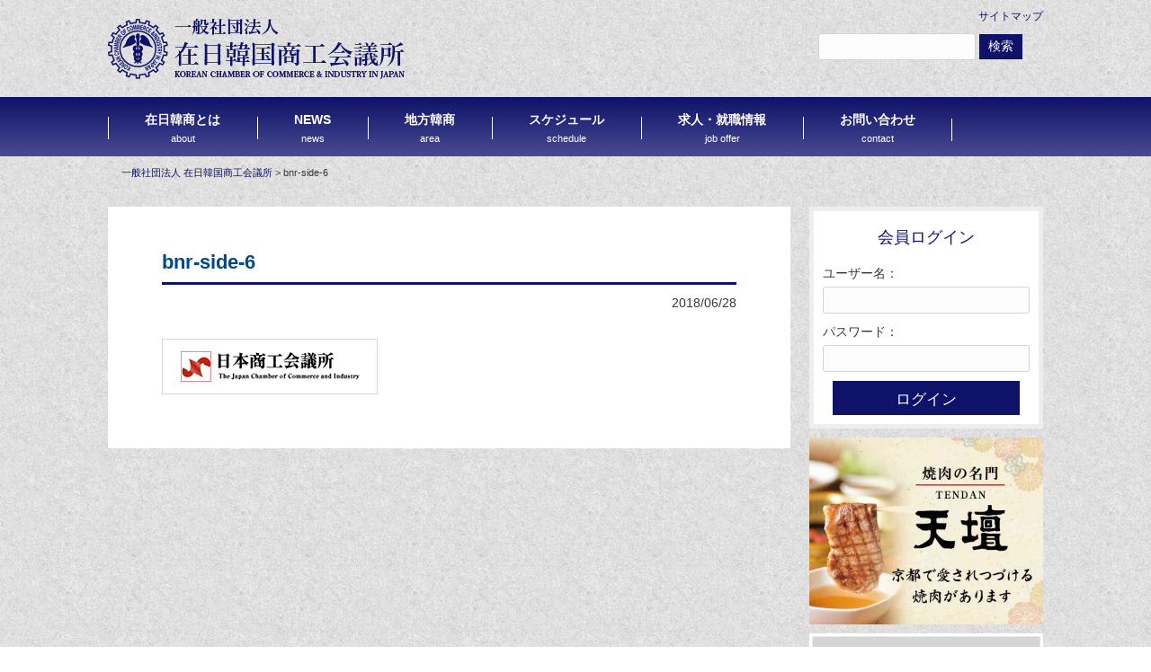

--- FILE ---
content_type: text/html; charset=UTF-8
request_url: https://kccj.org/bnr-side-6/
body_size: 22559
content:
<!DOCTYPE html>
<html lang="ja">
<head>
    <meta charset="utf-8">
    <meta http-equiv="X-UA-Compatible" content="IE=edge">
    <meta name="viewport" content="width=device-width, initial-scale=1">
    <!-- BootstrapのCSS読み込み -->
    <link href="https://kccj.org/wp/wp-content/themes/kccj/css/bootstrap.min.css" rel="stylesheet">
    <!-- カスタマイズのCSS読み込み -->
    <link href="https://kccj.org/wp/wp-content/themes/kccj/style.css" rel="stylesheet">
    <!-- jQuery読み込み -->
    <script src="//ajax.googleapis.com/ajax/libs/jquery/1.10.2/jquery.min.js"></script>
    <!-- BootstrapのJS読み込み -->
    <script src="https://kccj.org/wp/wp-content/themes/kccj/js/bootstrap.min.js"></script>
    <link href="//netdna.bootstrapcdn.com/font-awesome/4.7.0/css/font-awesome.min.css" rel="stylesheet">
    <title>bnr-side-6 &#8211; 一般社団法人 在日韓国商工会議所</title>
<link rel='dns-prefetch' href='//s.w.org' />
		<script type="text/javascript">
			window._wpemojiSettings = {"baseUrl":"https:\/\/s.w.org\/images\/core\/emoji\/11\/72x72\/","ext":".png","svgUrl":"https:\/\/s.w.org\/images\/core\/emoji\/11\/svg\/","svgExt":".svg","source":{"concatemoji":"https:\/\/kccj.org\/wp\/wp-includes\/js\/wp-emoji-release.min.js?ver=4.9.26"}};
			!function(e,a,t){var n,r,o,i=a.createElement("canvas"),p=i.getContext&&i.getContext("2d");function s(e,t){var a=String.fromCharCode;p.clearRect(0,0,i.width,i.height),p.fillText(a.apply(this,e),0,0);e=i.toDataURL();return p.clearRect(0,0,i.width,i.height),p.fillText(a.apply(this,t),0,0),e===i.toDataURL()}function c(e){var t=a.createElement("script");t.src=e,t.defer=t.type="text/javascript",a.getElementsByTagName("head")[0].appendChild(t)}for(o=Array("flag","emoji"),t.supports={everything:!0,everythingExceptFlag:!0},r=0;r<o.length;r++)t.supports[o[r]]=function(e){if(!p||!p.fillText)return!1;switch(p.textBaseline="top",p.font="600 32px Arial",e){case"flag":return s([55356,56826,55356,56819],[55356,56826,8203,55356,56819])?!1:!s([55356,57332,56128,56423,56128,56418,56128,56421,56128,56430,56128,56423,56128,56447],[55356,57332,8203,56128,56423,8203,56128,56418,8203,56128,56421,8203,56128,56430,8203,56128,56423,8203,56128,56447]);case"emoji":return!s([55358,56760,9792,65039],[55358,56760,8203,9792,65039])}return!1}(o[r]),t.supports.everything=t.supports.everything&&t.supports[o[r]],"flag"!==o[r]&&(t.supports.everythingExceptFlag=t.supports.everythingExceptFlag&&t.supports[o[r]]);t.supports.everythingExceptFlag=t.supports.everythingExceptFlag&&!t.supports.flag,t.DOMReady=!1,t.readyCallback=function(){t.DOMReady=!0},t.supports.everything||(n=function(){t.readyCallback()},a.addEventListener?(a.addEventListener("DOMContentLoaded",n,!1),e.addEventListener("load",n,!1)):(e.attachEvent("onload",n),a.attachEvent("onreadystatechange",function(){"complete"===a.readyState&&t.readyCallback()})),(n=t.source||{}).concatemoji?c(n.concatemoji):n.wpemoji&&n.twemoji&&(c(n.twemoji),c(n.wpemoji)))}(window,document,window._wpemojiSettings);
		</script>
		<style type="text/css">
img.wp-smiley,
img.emoji {
	display: inline !important;
	border: none !important;
	box-shadow: none !important;
	height: 1em !important;
	width: 1em !important;
	margin: 0 .07em !important;
	vertical-align: -0.1em !important;
	background: none !important;
	padding: 0 !important;
}
</style>
<link rel='stylesheet' id='wp-pagenavi-css'  href='https://kccj.org/wp/wp-content/plugins/wp-pagenavi/pagenavi-css.css?ver=2.70' type='text/css' media='all' />
<link rel='stylesheet' id='fancybox-css'  href='https://kccj.org/wp/wp-content/plugins/easy-fancybox/css/jquery.fancybox.1.3.23.min.css' type='text/css' media='screen' />
<script type='text/javascript' src='https://kccj.org/wp/wp-includes/js/jquery/jquery.js?ver=1.12.4'></script>
<script type='text/javascript' src='https://kccj.org/wp/wp-includes/js/jquery/jquery-migrate.min.js?ver=1.4.1'></script>
<link rel='https://api.w.org/' href='https://kccj.org/wp-json/' />
<link rel="EditURI" type="application/rsd+xml" title="RSD" href="https://kccj.org/wp/xmlrpc.php?rsd" />
<link rel="wlwmanifest" type="application/wlwmanifest+xml" href="https://kccj.org/wp/wp-includes/wlwmanifest.xml" /> 
<meta name="generator" content="WordPress 4.9.26" />
<link rel='shortlink' href='https://kccj.org/?p=224' />
<link rel="alternate" type="application/json+oembed" href="https://kccj.org/wp-json/oembed/1.0/embed?url=https%3A%2F%2Fkccj.org%2Fbnr-side-6%2F" />
<link rel="alternate" type="text/xml+oembed" href="https://kccj.org/wp-json/oembed/1.0/embed?url=https%3A%2F%2Fkccj.org%2Fbnr-side-6%2F&#038;format=xml" />
<link rel="icon" href="https://kccj.org/wp/wp-content/uploads/2018/08/cropped-favicon-32x32.jpg" sizes="32x32" />
<link rel="icon" href="https://kccj.org/wp/wp-content/uploads/2018/08/cropped-favicon-192x192.jpg" sizes="192x192" />
<link rel="apple-touch-icon-precomposed" href="https://kccj.org/wp/wp-content/uploads/2018/08/cropped-favicon-180x180.jpg" />
<meta name="msapplication-TileImage" content="https://kccj.org/wp/wp-content/uploads/2018/08/cropped-favicon-270x270.jpg" />
		<style type="text/css" id="wp-custom-css">
			.menu-item.area-list{background: #0f1269 !important;}
nav#top-bar ul li li.area-list a{color:#fff;}
.general_table th,
.general_table td{padding: 5px;}
.general_table .cell_w20{width:20%;}
.general_table .cell_w45{width:45%;}
	.area_list_table table{width: 100%;}
.area_list_text{display:none;}

@media (max-width: 834px){
	.general_table th,
	.general_table td{display: table-cell; border-bottom: solid 1px #ddd;}
	.area_list_table{overflow-x: scroll;}
	.area_list_table table{width: 600px;}
	.area_list_text{display:block;}	
}		</style>
	    <script src="https://www.google.com/recaptcha/api.js" async defer></script>
<script>
  function validateRecaptcha ( code ) {
    if ( !!code ) {
      var form = document.querySelector(".recaptcha");
      form.removeAttribute('disabled');
    }
  }
</script>
<script>
    $(function() {
    $('button').on('click', function() {
        $('nav').toggleClass('open');
    });
});
</script>
<script>
    $(function() {
    $('.btn_menu').on('click', function() {
        $(this).toggleClass('active');
    });
});
</script>

</head>
<body id="top">
   <header>
        <div class="container head">
            <div class="logo">
                <h1><a href="/"><img src="/wp/wp-content/uploads/2018/06/logo330.png" class="img-responsive" alt=""></a></h1>
            </div>
            <div class="search">
               <div class="sitemap-link"><a href="/sitemap/">サイトマップ</a></div>
                <form role="search" method="get" id="searchform" class="searchform" action="/">
				<div>
					<input type="text" value="" name="s" id="s" />
					<input type="submit" id="searchsubmit" value="検索" />
				</div>
			</form>
            </div>
        </div>
        
        <nav id="top-bar" class="navbar navbar-inverse pc">
            <div class="nav">
                <ul class="nav navbar-nav"><li id="menu-item-20" class="menu-item menu-item-type-post_type menu-item-object-page menu-item-has-children menu-item-20"><a href="https://kccj.org/about/">在日韓商とは<br><span class="menu-en">about<span></a>
<ul class="sub-menu">
	<li id="menu-item-54" class="menu-item menu-item-type-post_type menu-item-object-page menu-item-54"><a href="https://kccj.org/about/">韓商概要</a></li>
	<li id="menu-item-52" class="menu-item menu-item-type-post_type menu-item-object-page menu-item-52"><a href="https://kccj.org/greeting/">会長挨拶</a></li>
	<li id="menu-item-139" class="menu-item menu-item-type-post_type menu-item-object-page menu-item-139"><a href="https://kccj.org/register/">第64期 役員名簿</a></li>
	<li id="menu-item-51" class="menu-item menu-item-type-post_type menu-item-object-page menu-item-51"><a href="https://kccj.org/history/">沿革</a></li>
	<li id="menu-item-48" class="menu-item menu-item-type-post_type menu-item-object-page menu-item-48"><a href="https://kccj.org/chairmen/">歴代会長</a></li>
	<li id="menu-item-49" class="menu-item menu-item-type-post_type menu-item-object-page menu-item-49"><a href="https://kccj.org/activities/">事業活動</a></li>
	<li id="menu-item-47" class="menu-item menu-item-type-post_type menu-item-object-page menu-item-47"><a href="https://kccj.org/organization/">組織機構</a></li>
	<li id="menu-item-50" class="menu-item menu-item-type-post_type menu-item-object-page menu-item-50"><a href="https://kccj.org/access/">案内図</a></li>
</ul>
</li>
<li id="menu-item-19" class="menu-item menu-item-type-post_type menu-item-object-page menu-item-has-children menu-item-19"><a href="https://kccj.org/news/">NEWS<br><span class="menu-en">news<span></a>
<ul class="sub-menu">
	<li id="menu-item-136" class="menu-item menu-item-type-custom menu-item-object-custom menu-item-136"><a href="/news/">新着情報</a></li>
	<li id="menu-item-135" class="menu-item menu-item-type-custom menu-item-object-custom menu-item-135"><a href="/active/">活動</a></li>
	<li id="menu-item-33" class="menu-item menu-item-type-post_type menu-item-object-page menu-item-33"><a href="https://kccj.org/support/">韓日ビジネスサポート<br><span class="menu-en">business support<span></a></li>
</ul>
</li>
<li id="menu-item-134" class="menu-item menu-item-type-custom menu-item-object-custom menu-item-has-children menu-item-134"><a href="/kanshou/">地方韓商<br><span class="menu-en">area<span></a>
<ul class="sub-menu">
	<li id="menu-item-3246" class="area-list menu-item menu-item-type-post_type menu-item-object-page menu-item-3246"><a href="https://kccj.org/area-list/">◆地方韓商一覧◆</a></li>
	<li id="menu-item-3191" class="menu-item menu-item-type-custom menu-item-object-custom menu-item-3191"><a target="_blank" href="https://www.tokansho.org/">東京韓商</a></li>
	<li id="menu-item-3192" class="menu-item menu-item-type-custom menu-item-object-custom menu-item-3192"><a target="_blank" href="https://www.hyogokccj.org/">兵庫韓商</a></li>
	<li id="menu-item-3190" class="menu-item menu-item-type-custom menu-item-object-custom menu-item-3190"><a target="_blank" href="https://kanagawakcci.org/">神奈川韓商</a></li>
</ul>
</li>
<li id="menu-item-32" class="menu-item menu-item-type-post_type menu-item-object-page menu-item-32"><a href="https://kccj.org/schedule/">スケジュール<br><span class="menu-en">schedule<span></a></li>
<li id="menu-item-31" class="menu-item menu-item-type-post_type menu-item-object-page menu-item-31"><a href="https://kccj.org/recruit/">求人・就職情報<br><span class="menu-en">job offer<span></a></li>
<li id="menu-item-30" class="menu-item menu-item-type-post_type menu-item-object-page menu-item-30"><a href="https://kccj.org/contact/">お問い合わせ<br><span class="menu-en">contact<span></a></li>
</ul>            </div>
        </nav>
        <div class="sp">
            <div class="sp-logo">
                <h1><a href="/"><img src="/wp/wp-content/uploads/2018/06/logo330.png" class="img-responsive" alt=""></a></h1>
            </div>
            <div class="sp-btn">
                <button type="button" class="btn_menu">
                    <span class="bar bar1"></span>
                    <span class="bar bar2"></span>
                    <span class="bar bar3"></span>
                    <span class="menu">MENU</span>
                    <span class="close2">CLOSE</span>
                </button>
            </div>
            <nav>
                <div class="menu-area">
                    <ul class=""><li class="menu-item menu-item-type-post_type menu-item-object-page menu-item-has-children menu-item-20"><a href="https://kccj.org/about/">在日韓商とは<br><span class="menu-en">about<span></a>
<ul class="sub-menu">
	<li class="menu-item menu-item-type-post_type menu-item-object-page menu-item-54"><a href="https://kccj.org/about/">韓商概要</a></li>
	<li class="menu-item menu-item-type-post_type menu-item-object-page menu-item-52"><a href="https://kccj.org/greeting/">会長挨拶</a></li>
	<li class="menu-item menu-item-type-post_type menu-item-object-page menu-item-139"><a href="https://kccj.org/register/">第64期 役員名簿</a></li>
	<li class="menu-item menu-item-type-post_type menu-item-object-page menu-item-51"><a href="https://kccj.org/history/">沿革</a></li>
	<li class="menu-item menu-item-type-post_type menu-item-object-page menu-item-48"><a href="https://kccj.org/chairmen/">歴代会長</a></li>
	<li class="menu-item menu-item-type-post_type menu-item-object-page menu-item-49"><a href="https://kccj.org/activities/">事業活動</a></li>
	<li class="menu-item menu-item-type-post_type menu-item-object-page menu-item-47"><a href="https://kccj.org/organization/">組織機構</a></li>
	<li class="menu-item menu-item-type-post_type menu-item-object-page menu-item-50"><a href="https://kccj.org/access/">案内図</a></li>
</ul>
</li>
<li class="menu-item menu-item-type-post_type menu-item-object-page menu-item-has-children menu-item-19"><a href="https://kccj.org/news/">NEWS<br><span class="menu-en">news<span></a>
<ul class="sub-menu">
	<li class="menu-item menu-item-type-custom menu-item-object-custom menu-item-136"><a href="/news/">新着情報</a></li>
	<li class="menu-item menu-item-type-custom menu-item-object-custom menu-item-135"><a href="/active/">活動</a></li>
	<li class="menu-item menu-item-type-post_type menu-item-object-page menu-item-33"><a href="https://kccj.org/support/">韓日ビジネスサポート<br><span class="menu-en">business support<span></a></li>
</ul>
</li>
<li class="menu-item menu-item-type-custom menu-item-object-custom menu-item-has-children menu-item-134"><a href="/kanshou/">地方韓商<br><span class="menu-en">area<span></a>
<ul class="sub-menu">
	<li class="area-list menu-item menu-item-type-post_type menu-item-object-page menu-item-3246"><a href="https://kccj.org/area-list/">◆地方韓商一覧◆</a></li>
	<li class="menu-item menu-item-type-custom menu-item-object-custom menu-item-3191"><a target="_blank" href="https://www.tokansho.org/">東京韓商</a></li>
	<li class="menu-item menu-item-type-custom menu-item-object-custom menu-item-3192"><a target="_blank" href="https://www.hyogokccj.org/">兵庫韓商</a></li>
	<li class="menu-item menu-item-type-custom menu-item-object-custom menu-item-3190"><a target="_blank" href="https://kanagawakcci.org/">神奈川韓商</a></li>
</ul>
</li>
<li class="menu-item menu-item-type-post_type menu-item-object-page menu-item-32"><a href="https://kccj.org/schedule/">スケジュール<br><span class="menu-en">schedule<span></a></li>
<li class="menu-item menu-item-type-post_type menu-item-object-page menu-item-31"><a href="https://kccj.org/recruit/">求人・就職情報<br><span class="menu-en">job offer<span></a></li>
<li class="menu-item menu-item-type-post_type menu-item-object-page menu-item-30"><a href="https://kccj.org/contact/">お問い合わせ<br><span class="menu-en">contact<span></a></li>
</ul>                </div>
            </nav>
        </div>
    </header><div class="container">
    <div class="breadcrumbs">
        <!-- Breadcrumb NavXT 6.2.0 -->
<span property="itemListElement" typeof="ListItem"><a property="item" typeof="WebPage" title="一般社団法人 在日韓国商工会議所へ移動" href="https://kccj.org" class="home"><span property="name">一般社団法人 在日韓国商工会議所</span></a><meta property="position" content="1"></span> &gt; <span property="itemListElement" typeof="ListItem"><span property="name">bnr-side-6</span><meta property="position" content="2"></span>    </div>
    <div class="l-column page">
                               <h2 class="title_page">bnr-side-6</h2>
            <div class="post-time"><time datetime="2018-06-28">2018/06/28</time></div>
            <div class="post">
                <p class="attachment"><a href='https://kccj.org/wp/wp-content/uploads/2018/06/bnr-side-6.png'><img width="240" height="62" src="https://kccj.org/wp/wp-content/uploads/2018/06/bnr-side-6.png" class="attachment-medium size-medium" alt="" srcset="https://kccj.org/wp/wp-content/uploads/2018/06/bnr-side-6.png 240w, https://kccj.org/wp/wp-content/uploads/2018/06/bnr-side-6-160x41.png 160w" sizes="(max-width: 240px) 100vw, 240px" /></a></p>
            </div>
            
                            
    </div>
    <div class="r-column">
<div class="login">
<h3>会員ログイン</h3>
	<form method="post" action="https://kccj.org/wp/wp-login.php?redirect_to=/bnr-side-6/">
		<p><label for="login_username">ユーザー名：</label>
		<input type="text" name="log" id="login_username" value="" /></p>
		<p><label for="login_password">パスワード：</label>
		<input type="password" name="pwd" id="login_password" value="" /></p>
		<div class="login-btn"><input type="submit" value="ログイン" /></div>
	</form>

</div>
<div class="bnner-add">
<section id="custom_html-4" class="widget_text widget widget_custom_html"><div class="textwidget custom-html-widget"><a href="https://www.tendan.co.jp/"><img src="https://kccj.org/wp/wp-content/uploads/2019/04/tendan.jpg" /></a>
<a href="#"><img src="https://kccj.org/wp/wp-content/uploads/2018/09/bnr-add.png" /></a>
<a href="#"><img src="https://kccj.org/wp/wp-content/uploads/2018/09/bnr-add.png" /></a></div></section></div>
<div class="side-link">
<section id="custom_html-2" class="widget_text widget widget_custom_html"><div class="textwidget custom-html-widget"><h3><i class="fa fa-link" aria-hidden="true"></i> 韓国関連企業</h3>
<div class="side-bnr">
<a href="http://www.kaccusa.org/" target="_blank"><img src="/wp/wp-content/uploads/2018/06/bnr-side-1.png" alt="" /></a>
</div>
<div class="side-bnr">
<a href="http://www.korcham-china.net/" target="_blank"><img src="/wp/wp-content/uploads/2018/06/bnr-side-2-1.png" alt="" /></a>
</div>
<div class="side-bnr">
<a href="http://www.kotrait.or.jp/" target="_blank"><img src="/wp/wp-content/uploads/2018/06/bnr-side-4.png" alt="" /></a>
</div>
<div class="side-bnr">
<a href="http://www.jcci.or.jp/" target="_blank"><img src="/wp/wp-content/uploads/2018/06/bnr-side-6.png" alt="" /></a>
</div>
<div class="side-bnr">
<a href="https://kjbank.jp/" target="_blank"><img src="/wp/wp-content/uploads/2018/06/bnr-side-7.png" alt="" /></a>
</div>

<h3><i class="fa fa-link" aria-hidden="true"></i> 航空会社</h3>
<div class="side-bnr">
<a href="http://www.koreanair.co.jp/" target="_blank"><img src="/wp/wp-content/uploads/2018/06/bnr-side-5.png" alt="" /></a>
</div>

<h3><i class="fa fa-link" aria-hidden="true"></i> ニュース関連</h3>
<div class="side-bnr">
<a href="http://www.korean.net/main/main_index.jsp" target="_blank"><img src="/wp/wp-content/uploads/2018/06/bnr-side-3.png" alt="" /></a>
</div>

</div></section></div>
<div class="bnr-kyujin">
<section id="custom_html-3" class="widget_text widget widget_custom_html"><div class="textwidget custom-html-widget"><a href="/recruit/"><img src="/wp/wp-content/uploads/2018/07/bnr-kyujin.png" alt="求人・就職" /></a></div></section>
</div>
</div></div>  
<!--///// footer start -->
<div class="container-filed" id="footer">
    <footer class="footer">
        <div class="container">
            <!--div class="col-sm-7">
                <div class="footer-nav">
                                   </div>
               <div class="footer-logo"><img type="image/svg+xml" src="/wp/wp-content/uploads/2017/11/white-logo.png" class="img-responsive"></div>
   運営：<br />
   〒<br />
TEL: 　
            </div>
            <div class="col-sm-5">
   
            </div-->
            <div class="copyright">
                <small>Copyright &copy; 2026 一般社団法人 在日韓国商工会議所 All rights Reserved.</small>
            </div>
        </div>
    </footer>
</div>
<!--///// footer end -->
<script type='text/javascript' src='https://kccj.org/wp/wp-content/plugins/easy-fancybox/js/jquery.fancybox.1.3.23.min.js'></script>
<script type='text/javascript'>
var fb_timeout, fb_opts={'overlayShow':true,'hideOnOverlayClick':true,'showCloseButton':true,'margin':20,'centerOnScroll':false,'enableEscapeButton':true,'autoScale':true };
if(typeof easy_fancybox_handler==='undefined'){
var easy_fancybox_handler=function(){
jQuery('.nofancybox,a.wp-block-file__button,a.pin-it-button,a[href*="pinterest.com/pin/create"],a[href*="facebook.com/share"],a[href*="twitter.com/share"]').addClass('nolightbox');
/* IMG */
var fb_IMG_select='a[href*=".jpg"]:not(.nolightbox,li.nolightbox>a),area[href*=".jpg"]:not(.nolightbox),a[href*=".jpeg"]:not(.nolightbox,li.nolightbox>a),area[href*=".jpeg"]:not(.nolightbox),a[href*=".png"]:not(.nolightbox,li.nolightbox>a),area[href*=".png"]:not(.nolightbox),a[href*=".webp"]:not(.nolightbox,li.nolightbox>a),area[href*=".webp"]:not(.nolightbox)';
jQuery(fb_IMG_select).addClass('fancybox image');
var fb_IMG_sections=jQuery('.gallery,.wp-block-gallery,.tiled-gallery');
fb_IMG_sections.each(function(){jQuery(this).find(fb_IMG_select).attr('rel','gallery-'+fb_IMG_sections.index(this));});
jQuery('a.fancybox,area.fancybox,li.fancybox a').each(function(){jQuery(this).fancybox(jQuery.extend({},fb_opts,{'transitionIn':'elastic','easingIn':'easeOutBack','transitionOut':'elastic','easingOut':'easeInBack','opacity':false,'hideOnContentClick':false,'titleShow':true,'titlePosition':'over','titleFromAlt':true,'showNavArrows':true,'enableKeyboardNav':true,'cyclic':false}))});};
jQuery('a.fancybox-close').on('click',function(e){e.preventDefault();jQuery.fancybox.close()});
};
var easy_fancybox_auto=function(){setTimeout(function(){jQuery('#fancybox-auto').trigger('click')},1000);};
jQuery(easy_fancybox_handler);jQuery(document).on('post-load',easy_fancybox_handler);
jQuery(easy_fancybox_auto);
</script>
<script type='text/javascript' src='https://kccj.org/wp/wp-content/plugins/easy-fancybox/js/jquery.easing.1.4.1.min.js'></script>
<script type='text/javascript' src='https://kccj.org/wp/wp-content/plugins/easy-fancybox/js/jquery.mousewheel.3.1.13.min.js'></script>
<script type='text/javascript' src='https://kccj.org/wp/wp-includes/js/wp-embed.min.js?ver=4.9.26'></script>
</body>
</html>